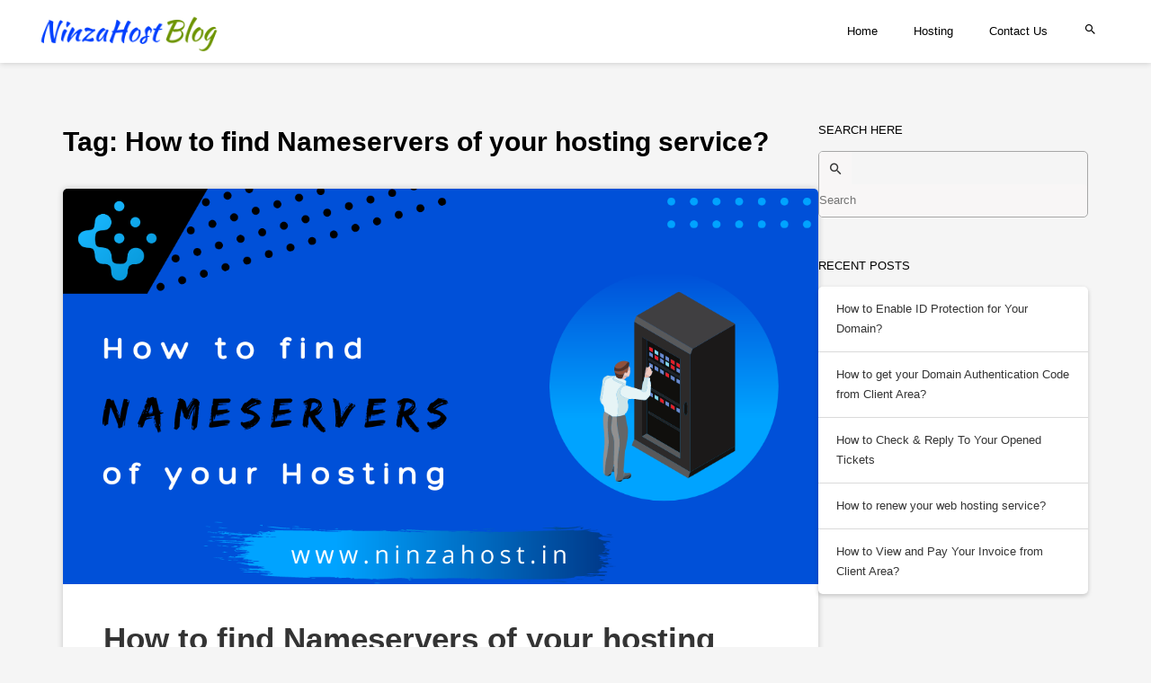

--- FILE ---
content_type: text/html; charset=UTF-8
request_url: https://blog.ninzahost.com/tag/how-to-find-nameservers-of-your-hosting-service/
body_size: 7442
content:

<!DOCTYPE html>
<html lang="en-US" prefix="og: https://ogp.me/ns#">
<head itemscope itemtype="http://schema.org/WebPage">
	<meta charset="UTF-8">
	<link rel="pingback" href="https://blog.ninzahost.com/xmlrpc.php">
	<meta name="viewport" content="width=device-width, initial-scale=1.0">
		<style>img:is([sizes="auto" i], [sizes^="auto," i]) { contain-intrinsic-size: 3000px 1500px }</style>
	
<!-- Search Engine Optimization by Rank Math - https://rankmath.com/ -->
<title>How to find Nameservers of your hosting service? - NinzaHost</title>
<meta name="robots" content="follow, noindex"/>
<meta property="og:locale" content="en_US" />
<meta property="og:type" content="article" />
<meta property="og:title" content="How to find Nameservers of your hosting service? - NinzaHost" />
<meta property="og:url" content="https://blog.ninzahost.com/tag/how-to-find-nameservers-of-your-hosting-service/" />
<meta property="og:site_name" content="NinzaHost" />
<meta name="twitter:card" content="summary_large_image" />
<meta name="twitter:title" content="How to find Nameservers of your hosting service? - NinzaHost" />
<meta name="twitter:label1" content="Posts" />
<meta name="twitter:data1" content="1" />
<script type="application/ld+json" class="rank-math-schema">{"@context":"https://schema.org","@graph":[{"@type":"Organization","@id":"https://blog.ninzahost.com/#organization","name":"NinzaHost","url":"https://blog.ninzahost.com","logo":{"@type":"ImageObject","@id":"https://blog.ninzahost.com/#logo","url":"https://blog.ninzahost.com/wp-content/uploads/2025/02/ninzahost-min-1.png","contentUrl":"https://blog.ninzahost.com/wp-content/uploads/2025/02/ninzahost-min-1.png","caption":"NinzaHost","inLanguage":"en-US","width":"1000","height":"168"}},{"@type":"WebSite","@id":"https://blog.ninzahost.com/#website","url":"https://blog.ninzahost.com","name":"NinzaHost","publisher":{"@id":"https://blog.ninzahost.com/#organization"},"inLanguage":"en-US"},{"@type":"CollectionPage","@id":"https://blog.ninzahost.com/tag/how-to-find-nameservers-of-your-hosting-service/#webpage","url":"https://blog.ninzahost.com/tag/how-to-find-nameservers-of-your-hosting-service/","name":"How to find Nameservers of your hosting service? - NinzaHost","isPartOf":{"@id":"https://blog.ninzahost.com/#website"},"inLanguage":"en-US"}]}</script>
<!-- /Rank Math WordPress SEO plugin -->

<link rel="alternate" type="application/rss+xml" title="NinzaHost &raquo; Feed" href="https://blog.ninzahost.com/feed/" />
<link rel="alternate" type="application/rss+xml" title="NinzaHost &raquo; Comments Feed" href="https://blog.ninzahost.com/comments/feed/" />
<link rel="alternate" type="application/rss+xml" title="NinzaHost &raquo; How to find Nameservers of your hosting service? Tag Feed" href="https://blog.ninzahost.com/tag/how-to-find-nameservers-of-your-hosting-service/feed/" />
<script type="text/javascript">
/* <![CDATA[ */
window._wpemojiSettings = {"baseUrl":"https:\/\/s.w.org\/images\/core\/emoji\/16.0.1\/72x72\/","ext":".png","svgUrl":"https:\/\/s.w.org\/images\/core\/emoji\/16.0.1\/svg\/","svgExt":".svg","source":{"concatemoji":"https:\/\/blog.ninzahost.com\/wp-includes\/js\/wp-emoji-release.min.js?ver=6.8.3"}};
/*! This file is auto-generated */
!function(s,n){var o,i,e;function c(e){try{var t={supportTests:e,timestamp:(new Date).valueOf()};sessionStorage.setItem(o,JSON.stringify(t))}catch(e){}}function p(e,t,n){e.clearRect(0,0,e.canvas.width,e.canvas.height),e.fillText(t,0,0);var t=new Uint32Array(e.getImageData(0,0,e.canvas.width,e.canvas.height).data),a=(e.clearRect(0,0,e.canvas.width,e.canvas.height),e.fillText(n,0,0),new Uint32Array(e.getImageData(0,0,e.canvas.width,e.canvas.height).data));return t.every(function(e,t){return e===a[t]})}function u(e,t){e.clearRect(0,0,e.canvas.width,e.canvas.height),e.fillText(t,0,0);for(var n=e.getImageData(16,16,1,1),a=0;a<n.data.length;a++)if(0!==n.data[a])return!1;return!0}function f(e,t,n,a){switch(t){case"flag":return n(e,"\ud83c\udff3\ufe0f\u200d\u26a7\ufe0f","\ud83c\udff3\ufe0f\u200b\u26a7\ufe0f")?!1:!n(e,"\ud83c\udde8\ud83c\uddf6","\ud83c\udde8\u200b\ud83c\uddf6")&&!n(e,"\ud83c\udff4\udb40\udc67\udb40\udc62\udb40\udc65\udb40\udc6e\udb40\udc67\udb40\udc7f","\ud83c\udff4\u200b\udb40\udc67\u200b\udb40\udc62\u200b\udb40\udc65\u200b\udb40\udc6e\u200b\udb40\udc67\u200b\udb40\udc7f");case"emoji":return!a(e,"\ud83e\udedf")}return!1}function g(e,t,n,a){var r="undefined"!=typeof WorkerGlobalScope&&self instanceof WorkerGlobalScope?new OffscreenCanvas(300,150):s.createElement("canvas"),o=r.getContext("2d",{willReadFrequently:!0}),i=(o.textBaseline="top",o.font="600 32px Arial",{});return e.forEach(function(e){i[e]=t(o,e,n,a)}),i}function t(e){var t=s.createElement("script");t.src=e,t.defer=!0,s.head.appendChild(t)}"undefined"!=typeof Promise&&(o="wpEmojiSettingsSupports",i=["flag","emoji"],n.supports={everything:!0,everythingExceptFlag:!0},e=new Promise(function(e){s.addEventListener("DOMContentLoaded",e,{once:!0})}),new Promise(function(t){var n=function(){try{var e=JSON.parse(sessionStorage.getItem(o));if("object"==typeof e&&"number"==typeof e.timestamp&&(new Date).valueOf()<e.timestamp+604800&&"object"==typeof e.supportTests)return e.supportTests}catch(e){}return null}();if(!n){if("undefined"!=typeof Worker&&"undefined"!=typeof OffscreenCanvas&&"undefined"!=typeof URL&&URL.createObjectURL&&"undefined"!=typeof Blob)try{var e="postMessage("+g.toString()+"("+[JSON.stringify(i),f.toString(),p.toString(),u.toString()].join(",")+"));",a=new Blob([e],{type:"text/javascript"}),r=new Worker(URL.createObjectURL(a),{name:"wpTestEmojiSupports"});return void(r.onmessage=function(e){c(n=e.data),r.terminate(),t(n)})}catch(e){}c(n=g(i,f,p,u))}t(n)}).then(function(e){for(var t in e)n.supports[t]=e[t],n.supports.everything=n.supports.everything&&n.supports[t],"flag"!==t&&(n.supports.everythingExceptFlag=n.supports.everythingExceptFlag&&n.supports[t]);n.supports.everythingExceptFlag=n.supports.everythingExceptFlag&&!n.supports.flag,n.DOMReady=!1,n.readyCallback=function(){n.DOMReady=!0}}).then(function(){return e}).then(function(){var e;n.supports.everything||(n.readyCallback(),(e=n.source||{}).concatemoji?t(e.concatemoji):e.wpemoji&&e.twemoji&&(t(e.twemoji),t(e.wpemoji)))}))}((window,document),window._wpemojiSettings);
/* ]]> */
</script>
<link rel='stylesheet' id='dashicons-css' href='https://blog.ninzahost.com/wp-includes/css/dashicons.min.css?ver=6.8.3' type='text/css' media='all' />
<link rel='stylesheet' id='post-views-counter-frontend-css' href='https://blog.ninzahost.com/wp-content/plugins/post-views-counter/css/frontend.min.css?ver=1.5.4' type='text/css' media='all' />
<style id='seo-css-vars-inline-css' type='text/css'>
@font-face {
		font-display: swap;
		font-family: 'seo';
		src: url( 'https://blog.ninzahost.com/wp-content/themes/diagnoseo/fonts/seo.eot?ay24jn' );
		src: url( 'https://blog.ninzahost.com/wp-content/themes/diagnoseo/fonts/seo.eot?ay24jn#iefix' ) format( 'embedded-opentype' ),url( 'https://blog.ninzahost.com/wp-content/themes/diagnoseo/fonts/seo.ttf?ay24jn' ) format( 'truetype' ),url( 'https://blog.ninzahost.com/wp-content/themes/diagnoseo/fonts/seo.woff?ay24jn' ) format( 'woff' ),url( 'https://blog.ninzahost.com/wp-content/themes/diagnoseo/fonts/seo.svg?ay24jn#m' ) format( 'svg' );
		font-weight: normal;
		font-style: normal;
	}
:root {
--content-background-color: #fff;
--main-color: #0052bd;
--basic-text-color: #343434;
--additional-text-color: #343434;
--headings-text-color: #000;
--link-color: #0052bd;
--link-hover-color: #000;
--border-color: #dadada;
--footer-background-color: #222;
--footer-text-color: #a9a9a9;
--footer-link-color: #ccc;
--footer-link-hover-color: #fff;
--button-bg-color: #0052bd;
--button-text-color: #fff;
}

</style>
<link rel='stylesheet' id='seo-basic-style-css' href='https://blog.ninzahost.com/wp-content/themes/diagnoseo/css/main.css?ver=1' type='text/css' media='screen' />
<style id='wp-emoji-styles-inline-css' type='text/css'>

	img.wp-smiley, img.emoji {
		display: inline !important;
		border: none !important;
		box-shadow: none !important;
		height: 1em !important;
		width: 1em !important;
		margin: 0 0.07em !important;
		vertical-align: -0.1em !important;
		background: none !important;
		padding: 0 !important;
	}
</style>
<link rel='stylesheet' id='wp-block-library-css' href='https://blog.ninzahost.com/wp-includes/css/dist/block-library/style.min.css?ver=6.8.3' type='text/css' media='all' />
<style id='classic-theme-styles-inline-css' type='text/css'>
/*! This file is auto-generated */
.wp-block-button__link{color:#fff;background-color:#32373c;border-radius:9999px;box-shadow:none;text-decoration:none;padding:calc(.667em + 2px) calc(1.333em + 2px);font-size:1.125em}.wp-block-file__button{background:#32373c;color:#fff;text-decoration:none}
</style>
<style id='global-styles-inline-css' type='text/css'>
:root{--wp--preset--aspect-ratio--square: 1;--wp--preset--aspect-ratio--4-3: 4/3;--wp--preset--aspect-ratio--3-4: 3/4;--wp--preset--aspect-ratio--3-2: 3/2;--wp--preset--aspect-ratio--2-3: 2/3;--wp--preset--aspect-ratio--16-9: 16/9;--wp--preset--aspect-ratio--9-16: 9/16;--wp--preset--color--black: #000000;--wp--preset--color--cyan-bluish-gray: #abb8c3;--wp--preset--color--white: #ffffff;--wp--preset--color--pale-pink: #f78da7;--wp--preset--color--vivid-red: #cf2e2e;--wp--preset--color--luminous-vivid-orange: #ff6900;--wp--preset--color--luminous-vivid-amber: #fcb900;--wp--preset--color--light-green-cyan: #7bdcb5;--wp--preset--color--vivid-green-cyan: #00d084;--wp--preset--color--pale-cyan-blue: #8ed1fc;--wp--preset--color--vivid-cyan-blue: #0693e3;--wp--preset--color--vivid-purple: #9b51e0;--wp--preset--color--orange: #ff6000;--wp--preset--color--green: #31d49c;--wp--preset--color--dark-green: #03823c;--wp--preset--color--blue: #269fcc;--wp--preset--color--dark-blue: #105772;--wp--preset--color--purple: #a51ef2;--wp--preset--color--pink: #fc83f2;--wp--preset--color--red: #f55e23;--wp--preset--color--brown: #eb7f0c;--wp--preset--color--gray: #8097a6;--wp--preset--color--dark-gray: #495e6c;--wp--preset--color--light-gray: #bcc6c9;--wp--preset--gradient--vivid-cyan-blue-to-vivid-purple: linear-gradient(135deg,rgba(6,147,227,1) 0%,rgb(155,81,224) 100%);--wp--preset--gradient--light-green-cyan-to-vivid-green-cyan: linear-gradient(135deg,rgb(122,220,180) 0%,rgb(0,208,130) 100%);--wp--preset--gradient--luminous-vivid-amber-to-luminous-vivid-orange: linear-gradient(135deg,rgba(252,185,0,1) 0%,rgba(255,105,0,1) 100%);--wp--preset--gradient--luminous-vivid-orange-to-vivid-red: linear-gradient(135deg,rgba(255,105,0,1) 0%,rgb(207,46,46) 100%);--wp--preset--gradient--very-light-gray-to-cyan-bluish-gray: linear-gradient(135deg,rgb(238,238,238) 0%,rgb(169,184,195) 100%);--wp--preset--gradient--cool-to-warm-spectrum: linear-gradient(135deg,rgb(74,234,220) 0%,rgb(151,120,209) 20%,rgb(207,42,186) 40%,rgb(238,44,130) 60%,rgb(251,105,98) 80%,rgb(254,248,76) 100%);--wp--preset--gradient--blush-light-purple: linear-gradient(135deg,rgb(255,206,236) 0%,rgb(152,150,240) 100%);--wp--preset--gradient--blush-bordeaux: linear-gradient(135deg,rgb(254,205,165) 0%,rgb(254,45,45) 50%,rgb(107,0,62) 100%);--wp--preset--gradient--luminous-dusk: linear-gradient(135deg,rgb(255,203,112) 0%,rgb(199,81,192) 50%,rgb(65,88,208) 100%);--wp--preset--gradient--pale-ocean: linear-gradient(135deg,rgb(255,245,203) 0%,rgb(182,227,212) 50%,rgb(51,167,181) 100%);--wp--preset--gradient--electric-grass: linear-gradient(135deg,rgb(202,248,128) 0%,rgb(113,206,126) 100%);--wp--preset--gradient--midnight: linear-gradient(135deg,rgb(2,3,129) 0%,rgb(40,116,252) 100%);--wp--preset--font-size--small: 13px;--wp--preset--font-size--medium: 20px;--wp--preset--font-size--large: 36px;--wp--preset--font-size--x-large: 42px;--wp--preset--spacing--20: 0.44rem;--wp--preset--spacing--30: 0.67rem;--wp--preset--spacing--40: 1rem;--wp--preset--spacing--50: 1.5rem;--wp--preset--spacing--60: 2.25rem;--wp--preset--spacing--70: 3.38rem;--wp--preset--spacing--80: 5.06rem;--wp--preset--shadow--natural: 6px 6px 9px rgba(0, 0, 0, 0.2);--wp--preset--shadow--deep: 12px 12px 50px rgba(0, 0, 0, 0.4);--wp--preset--shadow--sharp: 6px 6px 0px rgba(0, 0, 0, 0.2);--wp--preset--shadow--outlined: 6px 6px 0px -3px rgba(255, 255, 255, 1), 6px 6px rgba(0, 0, 0, 1);--wp--preset--shadow--crisp: 6px 6px 0px rgba(0, 0, 0, 1);}:where(.is-layout-flex){gap: 0.5em;}:where(.is-layout-grid){gap: 0.5em;}body .is-layout-flex{display: flex;}.is-layout-flex{flex-wrap: wrap;align-items: center;}.is-layout-flex > :is(*, div){margin: 0;}body .is-layout-grid{display: grid;}.is-layout-grid > :is(*, div){margin: 0;}:where(.wp-block-columns.is-layout-flex){gap: 2em;}:where(.wp-block-columns.is-layout-grid){gap: 2em;}:where(.wp-block-post-template.is-layout-flex){gap: 1.25em;}:where(.wp-block-post-template.is-layout-grid){gap: 1.25em;}.has-black-color{color: var(--wp--preset--color--black) !important;}.has-cyan-bluish-gray-color{color: var(--wp--preset--color--cyan-bluish-gray) !important;}.has-white-color{color: var(--wp--preset--color--white) !important;}.has-pale-pink-color{color: var(--wp--preset--color--pale-pink) !important;}.has-vivid-red-color{color: var(--wp--preset--color--vivid-red) !important;}.has-luminous-vivid-orange-color{color: var(--wp--preset--color--luminous-vivid-orange) !important;}.has-luminous-vivid-amber-color{color: var(--wp--preset--color--luminous-vivid-amber) !important;}.has-light-green-cyan-color{color: var(--wp--preset--color--light-green-cyan) !important;}.has-vivid-green-cyan-color{color: var(--wp--preset--color--vivid-green-cyan) !important;}.has-pale-cyan-blue-color{color: var(--wp--preset--color--pale-cyan-blue) !important;}.has-vivid-cyan-blue-color{color: var(--wp--preset--color--vivid-cyan-blue) !important;}.has-vivid-purple-color{color: var(--wp--preset--color--vivid-purple) !important;}.has-black-background-color{background-color: var(--wp--preset--color--black) !important;}.has-cyan-bluish-gray-background-color{background-color: var(--wp--preset--color--cyan-bluish-gray) !important;}.has-white-background-color{background-color: var(--wp--preset--color--white) !important;}.has-pale-pink-background-color{background-color: var(--wp--preset--color--pale-pink) !important;}.has-vivid-red-background-color{background-color: var(--wp--preset--color--vivid-red) !important;}.has-luminous-vivid-orange-background-color{background-color: var(--wp--preset--color--luminous-vivid-orange) !important;}.has-luminous-vivid-amber-background-color{background-color: var(--wp--preset--color--luminous-vivid-amber) !important;}.has-light-green-cyan-background-color{background-color: var(--wp--preset--color--light-green-cyan) !important;}.has-vivid-green-cyan-background-color{background-color: var(--wp--preset--color--vivid-green-cyan) !important;}.has-pale-cyan-blue-background-color{background-color: var(--wp--preset--color--pale-cyan-blue) !important;}.has-vivid-cyan-blue-background-color{background-color: var(--wp--preset--color--vivid-cyan-blue) !important;}.has-vivid-purple-background-color{background-color: var(--wp--preset--color--vivid-purple) !important;}.has-black-border-color{border-color: var(--wp--preset--color--black) !important;}.has-cyan-bluish-gray-border-color{border-color: var(--wp--preset--color--cyan-bluish-gray) !important;}.has-white-border-color{border-color: var(--wp--preset--color--white) !important;}.has-pale-pink-border-color{border-color: var(--wp--preset--color--pale-pink) !important;}.has-vivid-red-border-color{border-color: var(--wp--preset--color--vivid-red) !important;}.has-luminous-vivid-orange-border-color{border-color: var(--wp--preset--color--luminous-vivid-orange) !important;}.has-luminous-vivid-amber-border-color{border-color: var(--wp--preset--color--luminous-vivid-amber) !important;}.has-light-green-cyan-border-color{border-color: var(--wp--preset--color--light-green-cyan) !important;}.has-vivid-green-cyan-border-color{border-color: var(--wp--preset--color--vivid-green-cyan) !important;}.has-pale-cyan-blue-border-color{border-color: var(--wp--preset--color--pale-cyan-blue) !important;}.has-vivid-cyan-blue-border-color{border-color: var(--wp--preset--color--vivid-cyan-blue) !important;}.has-vivid-purple-border-color{border-color: var(--wp--preset--color--vivid-purple) !important;}.has-vivid-cyan-blue-to-vivid-purple-gradient-background{background: var(--wp--preset--gradient--vivid-cyan-blue-to-vivid-purple) !important;}.has-light-green-cyan-to-vivid-green-cyan-gradient-background{background: var(--wp--preset--gradient--light-green-cyan-to-vivid-green-cyan) !important;}.has-luminous-vivid-amber-to-luminous-vivid-orange-gradient-background{background: var(--wp--preset--gradient--luminous-vivid-amber-to-luminous-vivid-orange) !important;}.has-luminous-vivid-orange-to-vivid-red-gradient-background{background: var(--wp--preset--gradient--luminous-vivid-orange-to-vivid-red) !important;}.has-very-light-gray-to-cyan-bluish-gray-gradient-background{background: var(--wp--preset--gradient--very-light-gray-to-cyan-bluish-gray) !important;}.has-cool-to-warm-spectrum-gradient-background{background: var(--wp--preset--gradient--cool-to-warm-spectrum) !important;}.has-blush-light-purple-gradient-background{background: var(--wp--preset--gradient--blush-light-purple) !important;}.has-blush-bordeaux-gradient-background{background: var(--wp--preset--gradient--blush-bordeaux) !important;}.has-luminous-dusk-gradient-background{background: var(--wp--preset--gradient--luminous-dusk) !important;}.has-pale-ocean-gradient-background{background: var(--wp--preset--gradient--pale-ocean) !important;}.has-electric-grass-gradient-background{background: var(--wp--preset--gradient--electric-grass) !important;}.has-midnight-gradient-background{background: var(--wp--preset--gradient--midnight) !important;}.has-small-font-size{font-size: var(--wp--preset--font-size--small) !important;}.has-medium-font-size{font-size: var(--wp--preset--font-size--medium) !important;}.has-large-font-size{font-size: var(--wp--preset--font-size--large) !important;}.has-x-large-font-size{font-size: var(--wp--preset--font-size--x-large) !important;}
:where(.wp-block-post-template.is-layout-flex){gap: 1.25em;}:where(.wp-block-post-template.is-layout-grid){gap: 1.25em;}
:where(.wp-block-columns.is-layout-flex){gap: 2em;}:where(.wp-block-columns.is-layout-grid){gap: 2em;}
:root :where(.wp-block-pullquote){font-size: 1.5em;line-height: 1.6;}
</style>
<link rel="https://api.w.org/" href="https://blog.ninzahost.com/wp-json/" /><link rel="alternate" title="JSON" type="application/json" href="https://blog.ninzahost.com/wp-json/wp/v2/tags/198" /><link rel="EditURI" type="application/rsd+xml" title="RSD" href="https://blog.ninzahost.com/xmlrpc.php?rsd" />
<meta name="generator" content="WordPress 6.8.3" />
<script type="text/javascript" id="google_gtagjs" src="https://www.googletagmanager.com/gtag/js?id=G-WW86MNK0W9" async="async"></script>
<script type="text/javascript" id="google_gtagjs-inline">
/* <![CDATA[ */
window.dataLayer = window.dataLayer || [];function gtag(){dataLayer.push(arguments);}gtag('js', new Date());gtag('config', 'G-WW86MNK0W9', {} );
/* ]]> */
</script>
<link rel="icon" href="https://blog.ninzahost.com/wp-content/uploads/2019/11/cropped-favicon-32x32.png" sizes="32x32" />
<link rel="icon" href="https://blog.ninzahost.com/wp-content/uploads/2019/11/cropped-favicon-192x192.png" sizes="192x192" />
<link rel="apple-touch-icon" href="https://blog.ninzahost.com/wp-content/uploads/2019/11/cropped-favicon-180x180.png" />
<meta name="msapplication-TileImage" content="https://blog.ninzahost.com/wp-content/uploads/2019/11/cropped-favicon-270x270.png" />
		<style type="text/css" id="wp-custom-css">
			ul[class] {
    list-style: revert;
}
.site-header .logo .site-tagline{
	display:none !important;
}
.meta-sep:nth-last-child(2),.post-meta .meta:nth-last-child(1) {
	display:none;
}

.breadcrumbs,.post-author{
	overflow:hidden;
	display:none;
}
@media (min-width: 1240px) {
    .post-content {
        font-size: 16px;
    }
}
.tags {
    display: none;
}
.post-content img {
	border: 2px solid #000000;
	border-radius: 8px;
}
.wp-block-separator {
    border-top: 1px solid;
}		</style>
		</head>

<body class="archive tag tag-how-to-find-nameservers-of-your-hosting-service tag-198 wp-custom-logo wp-embed-responsive wp-theme-diagnoseo wide last-widget-sticky show-menus img-hover-lightup">
		<a class="skip-link screen-reader-text" href="#content">Skip to content</a>
	<input type="checkbox" id="search-popup-toggle" class="hidden" value="1" />
	<header class="site-header"
			>
		<div class="main-header">
			<input type="checkbox" id="checkbox-mainmenu" value="1" class="hidden" access-key="m" />
			<div class="site-title links-right">
					<p class="logo">
			<a href="https://blog.ninzahost.com/" class="logo"><img alt="NinzaHost" src="https://blog.ninzahost.com/wp-content/uploads/2020/02/logo_1.png" /></a>
			<span class="site-tagline">Blog</span>
		</p>
				<label for="checkbox-mainmenu" class="menu-toggle" data-menu="mainmenu"><span class="menu-toggle-content">
					<span class="menu-icon"></span>
				</span></label>
			</div>

			<nav class="mainmenu submenu-animation-fade-move rotate-submenu-icon" itemscope itemtype="http://www.schema.org/SiteNavigationElement">
				
<form method="get" class="searchform" action="https://blog.ninzahost.com/">
<fieldset>
	<button type="submit" class="search-button" name="searchsubmit" value="Search"><i class="icon-search"></i></button><input type="text" value="" name="s" placeholder="Search" />
</fieldset>
</form>
					<p class="logo">
			<a href="https://blog.ninzahost.com/" class="logo"><img alt="NinzaHost" src="https://blog.ninzahost.com/wp-content/uploads/2020/02/logo_1.png" /></a>
			<span class="site-tagline">Blog</span>
		</p>
				<ul class="menu">
					<li id="menu-item-450" class="menu-item menu-item-type-custom menu-item-object-custom menu-item-450" itemprop="name"><a href="/" itemprop="url">Home</a></li>
<li id="menu-item-448" class="menu-item menu-item-type-custom menu-item-object-custom menu-item-448" itemprop="name"><a href="https://www.ninzahost.com" itemprop="url">Hosting</a></li>
<li id="menu-item-449" class="menu-item menu-item-type-custom menu-item-object-custom menu-item-449" itemprop="name"><a href="https://www.ninzahost.com/contact-us/" itemprop="url">Contact Us</a></li>
					<li class="menu-item-search"><label for="search-popup-toggle" class="search-popup-link"><i class="icon-search"></i></label></li>
				</ul>
			</nav>
		</div>
	</header>

<ol class="breadcrumbs" itemscope itemtype="http://schema.org/BreadcrumbList"><li itemprop="itemListElement" itemscope itemtype="http://schema.org/ListItem"><a href="https://blog.ninzahost.com/" itemprop="item"><span itemprop="name">Home</span></a><meta itemprop="position" content="1" /></li><li itemprop="itemListElement" itemscope itemtype="http://schema.org/ListItem"><span class="delimiter">/</span><span itemprop="name">Posts tagged: How to find Nameservers of your hosting service?</span><meta itemprop="position" content="2" /></li></ol><div class="content fancy-borders has-sidebar sidebar-pos-right" id="content"
>

<div class="main postlist">
	
	<h1 class="page-title">Tag: <span>How to find Nameservers of your hosting service?</span></h1>
	<article class="post-list-item post-4877 post type-post status-publish format-standard has-post-thumbnail hentry category-nameserver tag-how-to-find-nameservers-of-your-hosting-service tag-how-to-find-nameservers tag-how-to-find-your-hosting-nameservers">
		<a href="https://blog.ninzahost.com/find-nameservers-of-your-hosting-service/" class="post-image"><img width="1200" height="628" src="https://blog.ninzahost.com/wp-content/uploads/2021/08/How-to-find-nameservers-of-your-hosting-service.png" class="attachment- size- wp-post-image" alt="" decoding="async" fetchpriority="high" srcset="https://blog.ninzahost.com/wp-content/uploads/2021/08/How-to-find-nameservers-of-your-hosting-service.png 1200w, https://blog.ninzahost.com/wp-content/uploads/2021/08/How-to-find-nameservers-of-your-hosting-service-300x157.png 300w, https://blog.ninzahost.com/wp-content/uploads/2021/08/How-to-find-nameservers-of-your-hosting-service-1024x536.png 1024w, https://blog.ninzahost.com/wp-content/uploads/2021/08/How-to-find-nameservers-of-your-hosting-service-768x402.png 768w, https://blog.ninzahost.com/wp-content/uploads/2021/08/How-to-find-nameservers-of-your-hosting-service-850x445.png 850w" sizes="(max-width: 1200px) 100vw, 1200px" /></a>
		<div class="post-content">
		<h2 class="post-title"><a href="https://blog.ninzahost.com/find-nameservers-of-your-hosting-service/" rel="bookmark" title="How to find Nameservers of your hosting service?">How to find Nameservers of your hosting service?</a> </h2>
		<p class="post-meta">
						<span class="meta meta-category"><a href="https://blog.ninzahost.com/category/nameserver/" rel="category tag">Nameserver</a></span> <i class="meta-sep">/</i>
						<span class="meta meta-date">August 1, 2021</span> <i class="meta-sep">/</i>
			<span class="meta meta-author">NinzaHost</span>
						<i class="meta-sep">/</i> <span class="meta meta-comments"><a href="https://blog.ninzahost.com/find-nameservers-of-your-hosting-service/#respond" class="icon-comment comment-link" >0</a></span>
					</p>

		<p class="post-excerpt">Are you looking for the nameservers of your hosting? But, don&#8217;t know how to find Nameservers of your hosting service. Don&#8217;t worry! you will get your hosting nameservers easily after reading and following the steps mentioned in this article. Let&#8217;s move on to the topic&#8230; Steps to find Nameservers of your hosting service : Here</p>
		<p class="read-more"><a href="https://blog.ninzahost.com/find-nameservers-of-your-hosting-service/">Read more</a></p>
	</div>
</article>

	
	
</div>

<aside class="sidebar">
	<div class="widget widget_search" id="search-4"><h3 class="widget-title">SEARCH HERE</h3>
<form method="get" class="searchform" action="https://blog.ninzahost.com/">
<fieldset>
	<button type="submit" class="search-button" name="searchsubmit" value="Search"><i class="icon-search"></i></button><input type="text" value="" name="s" placeholder="Search" />
</fieldset>
</form>
</div>
		<div class="widget widget_recent_entries" id="recent-posts-5">
		<h3 class="widget-title">Recent Posts</h3>
		<ul>
											<li>
					<a href="https://blog.ninzahost.com/how-to-enable-id-protection-for-your-domain/">How to Enable ID Protection for Your Domain?</a>
									</li>
											<li>
					<a href="https://blog.ninzahost.com/how-to-get-your-domain-authentication-code/">How to get your Domain Authentication Code from Client Area?</a>
									</li>
											<li>
					<a href="https://blog.ninzahost.com/how-to-check-and-reply-to-your-opened-tickets/">How to Check &amp; Reply To Your Opened Tickets</a>
									</li>
											<li>
					<a href="https://blog.ninzahost.com/how-to-renew-your-web-hosting-service/">How to renew your web hosting service?</a>
									</li>
											<li>
					<a href="https://blog.ninzahost.com/view-and-pay-your-invoice-from-client-area/">How to View and Pay Your Invoice from Client Area?</a>
									</li>
					</ul>

		</div></aside>


</div>

<footer class="site-footer">
	<p class="footer-message">Copyright &copy; 2025 NinzaHost </p>
</footer>

<div class="overlay seo-popup-overlay"></div>

<div class="seo-popup popup-search">
	<label for="search-popup-toggle" class="icon-close popup-close"></label>
	<h3 class="spec-heading"><span>Search</span></h3>
	
<form method="get" class="searchform" action="https://blog.ninzahost.com/">
<fieldset>
	<button type="submit" class="search-button" name="searchsubmit" value="Search"><i class="icon-search"></i></button><input type="text" value="" name="s" placeholder="Search" />
</fieldset>
</form>
</div>
<script type="speculationrules">
{"prefetch":[{"source":"document","where":{"and":[{"href_matches":"\/*"},{"not":{"href_matches":["\/wp-*.php","\/wp-admin\/*","\/wp-content\/uploads\/*","\/wp-content\/*","\/wp-content\/plugins\/*","\/wp-content\/themes\/diagnoseo\/*","\/*\\?(.+)"]}},{"not":{"selector_matches":"a[rel~=\"nofollow\"]"}},{"not":{"selector_matches":".no-prefetch, .no-prefetch a"}}]},"eagerness":"conservative"}]}
</script>
<script defer src="https://static.cloudflareinsights.com/beacon.min.js/vcd15cbe7772f49c399c6a5babf22c1241717689176015" integrity="sha512-ZpsOmlRQV6y907TI0dKBHq9Md29nnaEIPlkf84rnaERnq6zvWvPUqr2ft8M1aS28oN72PdrCzSjY4U6VaAw1EQ==" data-cf-beacon='{"version":"2024.11.0","token":"1d227603f8884490b517611884fdd79e","r":1,"server_timing":{"name":{"cfCacheStatus":true,"cfEdge":true,"cfExtPri":true,"cfL4":true,"cfOrigin":true,"cfSpeedBrain":true},"location_startswith":null}}' crossorigin="anonymous"></script>
</body>
</html>


--- FILE ---
content_type: text/css
request_url: https://blog.ninzahost.com/wp-content/themes/diagnoseo/css/main.css?ver=1
body_size: 6530
content:
[class^=icon-],[class*=" icon-"]{font-family:"seo";speak:none;font-style:normal;font-weight:normal;font-variant:normal;text-transform:none;line-height:1;-webkit-font-smoothing:antialiased;-moz-osx-font-smoothing:grayscale}.icon-comment:before{content:""}.icon-close:before{content:""}.icon-arrow_drop_down:before{content:""}.icon-arrow_back:before{content:""}.icon-arrow_forward:before{content:""}.icon-search:before{content:""}.icon-tag:before{content:""}html{min-height:100%;scroll-behavior:smooth;margin:0;padding:0;overflow:visible}body{overflow-x:hidden;position:relative;color:var(--basic-text-color);font:400 13px/1.7 "Arial",sans-serif;font-display:swap;-moz-osx-font-smoothing:grayscale;-webkit-font-smoothing:antialiased;margin:0;padding:0;background-color:#f5f5f5}body.admin-bar{padding-top:46px;margin-top:-46px}strong,b{font-weight:700}dt{font-weight:700}dd{margin:0}dd+dt,dd+dt+dd{margin-top:.5em}img{max-width:100%;height:auto;border:none;vertical-align:middle}ul[class]{list-style:none}a{color:var(--basic-text-color);text-decoration:none}a:hover,a:focus{color:var(--link-color);text-decoration:none}a:focus{color:var(--link-hover-color);text-decoration:underline}a img{transition:opacity .3s}a *{cursor:pointer}hr{clear:both;margin:1.5em 0;height:0;border:none;border-top:1px solid var(--border-color);overflow:hidden}address{font-style:normal}h1,h2,h3,h4,h5,h6{white-space:pre-wrap;word-wrap:break-word;color:var(--headings-text-color);font-weight:400px;line-height:1.5em}h1{font-size:30px}h1:first-child{margin-bottom:.3em}h1.page-title,h1.post-title{width:100%;margin-top:0}h1.page-title a,h1.post-title a{text-decoration:none}h2{margin:1em 0 .5em;font-size:24px}h3,h4,h5,h6{margin:1.5em 0 1em}h3{font-size:21px}h4{font-size:18px}h5{font-size:16px}h6{font-size:14px}p{margin:1em 0}ul,ol{margin:1em 0;padding:0}li{margin:.5em 0 .5em 2em}figure{margin:0}iframe{max-width:100%;max-height:100%;border:none}pre{overflow-x:auto;padding:20px 25px;border:1px solid var(--border-color);line-height:2em}@media(min-width: 784px){body.admin-bar{padding-top:32px;margin-top:-32px}}@media(min-width: 1240px){table{width:100%}}fieldset{overflow:hidden;border:0}legend{display:none}option{padding:0 5px}button::-moz-focus-inner,input[type=reset]::-moz-focus-inner,input[type=button]::-moz-focus-inner,input[type=submit]::-moz-focus-inner,input[type=file]>input[type=button]::-moz-focus-inner{border:none}textarea,input,select,option,optgroup,button:not([class*=gm-control]){font-family:inherit;font-size:inherit;vertical-align:middle}button:not([class*=gm-control]),[type=radio],[type=checkbox],[type=submit],[type=button],[type=reset],label,select{cursor:pointer;vertical-align:middle;-webkit-appearance:none}input,textarea,select{box-sizing:border-box;width:100%;padding:9px 20px;border-width:1px;border-style:solid;border-color:#a7a7a7;border-radius:5px;background:#f8f6f6;color:var(--additional-text-color);outline:none;-webkit-appearance:none}input:focus,textarea:focus,select:focus{border-color:var(--main-color)}input[type=button]{width:auto}input:not([type=radio]):not([type=checkbox]):not([type=submit]):not([type=reset]):not([type=range]),select{min-height:36px;-webkit-appearance:none}textarea{max-width:100%;min-height:150px}select{padding:8px 32px 8px 8px;background-image:url("../images/select-arrow.svg");background-repeat:no-repeat;background-position:right 10px top 50%;background-size:16px 16px;-moz-appearance:none;-webkit-appearance:none;appearance:none}select option{padding:0 10px}select[seople]{height:auto;padding:8px;background-image:none}select[seople] option{padding:5px 10px}input[type=radio],input[type=checkbox]{width:16px;height:16px;margin:0 10px 0 0;padding:0;transform:translateY(-2px);vertical-align:middle}input[type=radio]:checked,input[type=checkbox]:checked{background:var(--main-color);box-shadow:inset 0 0 0 2px #f8f6f6}input[type=radio]{border-radius:50%}input[type=submit],input[type=reset]{width:auto}::placeholder{color:#747474;opacity:1}label{display:block;padding-bottom:10px;color:var(--headings-text-color);font-weight:bold}label input:not([type=checkbox]):not([type=radio]):not([type=submit]):not([type=button]):not([type=reset]),label select,label textarea{margin-top:5px}input.error,textarea.error,select.error{border-color:var(--main-color);background-color:var(--main-color);color:#fff}.main .select{width:100%}.select select{width:100%;opacity:0}form p{clear:both;margin:1.5em 0}.img-border{max-width:100%;width:auto;overflow:hidden}.tiny-img-placeholder{display:block;width:93px;height:93px;background:#f2f2f2}.single>article>p>img,.single>article>p>.img-border img,.post>p>img,.post>p>.img-border img,.post .img-border img{max-width:100%;height:auto}*>.img-border>img{max-width:100%;height:auto;margin:0}.img-hover-lightup a:hover img{opacity:.7}.img-hover-lightup .logo a:hover img{opacity:1}table{border:none;border-collapse:collapse;min-width:100%}th{padding:5px 15px;border:none;border-bottom:2px solid var(--border-color);text-align:left}td{padding:10px 15px;border:none;border-bottom:1px solid var(--border-color);text-align:left}.table{width:100%;max-width:100%;overflow-x:auto;clear:both;margin-bottom:1.5em}.site-header{position:relative;z-index:60;background-color:var(--content-background-color);background-position:top center;box-shadow:0 0 7px rgba(0,0,0,.2)}.main-header{padding:0 0 0 10px}.mainmenu{display:none;overflow-y:auto;margin:0 0 0 -10px;text-align:center}.mainmenu ul{list-style:none;margin:0;text-align:left}.mainmenu li{position:relative}.mainmenu .logo{display:none}.mainmenu .menu{margin:0;padding:0}.mainmenu .menu li{display:block;margin:0;padding:0}.mainmenu .menu li>a{display:block;position:relative;padding:10px;font-size:13px;line-height:1.5em;color:var(--headings-text-color)}.mainmenu .menu li:hover>a,.mainmenu .menu li.current-menu-item>a,.mainmenu .menu li.current-menu-ancestor>a{color:var(--main-color)}.mainmenu .menu li>a:focus{color:var(--main-color);text-decoration:underline}.mainmenu .menu .menu-item-search{display:none}.mainmenu .menu>li>a{padding-left:20px}.mainmenu .menu>li>a:hover{color:var(--main-color)}.mainmenu .menu>li .sub-menu>li>a{padding-left:40px}.mainmenu .menu>li .sub-menu>li .sub-menu>li>a{padding-left:60px}.mainmenu .sub-menu li>a{color:var(--headings-text-color)}.mainmenu .sub-menu li>a:hover{color:var(--main-color)}.mainmenu .sub-menu .current-menu-item>a,.mainmenu .sub-menu .current-menu-item:hover>a{color:var(--main-color)}#checkbox-mainmenu:checked~.mainmenu{display:block}.site-header .site-title .logo{display:flex;align-items:flex-start;justify-content:center;flex-direction:column;position:relative;z-index:2;line-height:1em}.site-header .site-title .logo,.site-header .site-title .logo a{transition:transform .3s}.sub-menu.hidden{display:none}@media(min-width: 400px){.main-header{padding:0 0 0 20px}.mainmenu{margin:0 0 0 -20px}.mainmenu .menu li>a{padding:10px 20px}}@media(min-width: 1240px){.site-header{position:sticky;top:0;margin:0}.site-header .main-header{max-width:1200px;margin:0 auto;padding:0 20px}.site-header .mainmenu{overflow:visible;display:flex;justify-content:space-between;align-items:center;flex-shrink:0;box-sizing:border-box;width:100%;margin:0}.site-header .mainmenu .searchform{display:none}.site-header .mainmenu .logo{display:block}.site-header .searchform{display:none}.site-header .menu{display:flex;flex-wrap:wrap;justify-content:flex-end;box-sizing:border-box;height:100%;margin:0;padding:0 0 0 20px}.site-header .menu li{position:relative;margin:0;flex-shrink:0;box-sizing:border-box}.site-header .menu li a{display:block;padding:0 20px;color:var(--headings-text-color)}.site-header .menu li:hover>a,.site-header .menu li:focus-within>a,.site-header .menu li.current-menu-item>a,.site-header .menu li.current-menu-parent>a,.site-header .menu li.current-menu-ancestor>a{color:var(--main-color)}.site-header .menu li.menu-item-has-children>a:after{display:inline-block;margin-left:10px;font-family:"seo";vertical-align:top;content:"";font-size:22px;transition:transform .3s}.site-header .menu>li>a,.site-header .menu>li>label{font:400 13px/70px "Arial",sans-serif;padding:0 20px}.site-header .menu>li label{color:var(--headings-text-color);margin:0;padding:0 20px;line-height:70px}.site-header .menu>li:hover label,.site-header .menu>li:focus-within label{color:var(--main-color)}.site-header .menu>li:hover>a:after,.site-header .menu>li:focus-within>a:after{transform:rotate(-180deg)}.site-header .menu .menu-item-search{display:block}.site-header .sub-menu{box-sizing:border-box;position:absolute;opacity:0;right:0;top:100%;z-index:2;width:190px;padding:0;border-radius:0 0 5px 5px;background:var(--content-background-color);box-shadow:0 7px 7px rgba(0,0,0,.1),0 0 7px rgba(0,0,0,.1);font-size:13px;pointer-events:none;text-align:left;opacity:0;transform:translateY(15px);transition-duration:.3s;transition-property:opacity,transform}.site-header .sub-menu ul{left:100%;top:-10px}.site-header .sub-menu li{display:block;position:relative;margin:0}.site-header .sub-menu li a{padding:14px 24px;line-height:1.5em;border-bottom:1px solid var(--border-color)}.site-header .sub-menu li a:after{font-size:11px}.site-header .sub-menu li.menu-item-has-children>a{position:relative}.site-header .sub-menu li.menu-item-has-children>a:after{position:absolute;right:10px;top:50%;transform:translateY(-50%) rotate(-90deg);font-family:"seo";content:""}.site-header .sub-menu li:last-child>a{border:0}.site-header li:hover>.sub-menu,.site-header li:focus-within>.sub-menu{opacity:1;pointer-events:auto;transform:none}.site-header .right>.sub-menu{right:0;left:auto}.site-header .mainmenu .menu .sub-menu li a,.site-header .mainmenu .menu .sub-menu li ul li a{padding:8px 15px 8px 20px}.admin-bar .site-header{top:32px}}.site-header .logo{margin:0;text-align:left}.site-header .logo a{color:var(--headings-text-color);font-size:26px;font-weight:400;line-height:1.25em;transition:transform .3s}.site-header .logo a:hover{color:var(--main-color);background:transparent;transform:scale(1.05)}.site-header .logo a img{width:auto;max-width:100%;height:auto;max-height:45px;transition:transform .3s}.site-header .logo .site-tagline{display:block;color:var(--additional-text-color);margin:0}.site-title{display:flex;justify-content:space-between;align-items:stretch;height:70px;max-height:100%;margin:0;background-color:var(--content-background-color);color:#999;font-weight:400}.site-title .menu-toggle{display:initial;margin:0;padding:0 20px;color:var(--headings-text-color);font-size:10px;line-height:70px;text-align:center;transition:transform .3s,opacity .3s}.site-title .menu-toggle .menu-toggle-content{display:inline-block;vertical-align:middle;line-height:1.5em}.site-title .menu-toggle .menu-icon{display:block;position:relative;width:28px;height:4px;margin:12px auto;background-color:var(--headings-text-color);transform:opacity .3s}.site-title .menu-toggle .menu-icon:before,.site-title .menu-toggle .menu-icon:after{display:block;position:absolute;left:0;top:0;width:28px;height:4px;background-color:var(--headings-text-color);content:"";transition:transform .3s;transform-origin:50% 50%}.site-title .menu-toggle .menu-icon:before{transform:translateY(-9px)}.site-title .menu-toggle .menu-icon:after{transform:translateY(9px)}.site-title .search-item{display:none}#checkbox-mainmenu:focus~.site-title .menu-toggle{background-color:var(--main-color)}#checkbox-mainmenu:focus~.site-title .menu-toggle .menu-icon{background-color:#fff}#checkbox-mainmenu:focus~.site-title .menu-toggle .menu-icon:before,#checkbox-mainmenu:focus~.site-title .menu-toggle .menu-icon:after{background-color:#fff}#checkbox-mainmenu:checked~.site-title .menu-toggle{background-color:var(--main-color)}#checkbox-mainmenu:checked~.site-title .menu-toggle .menu-icon,#checkbox-mainmenu:checked~.site-title .menu-toggle .menu-icon:hover .menu-icon{background-color:transparent}#checkbox-mainmenu:checked~.site-title .menu-toggle .menu-icon:before,#checkbox-mainmenu:checked~.site-title .menu-toggle .menu-icon:after{background-color:#fff}#checkbox-mainmenu:checked~.site-title .menu-toggle .menu-icon:before{transform:translateY(0) rotate(45deg)}#checkbox-mainmenu:checked~.site-title .menu-toggle .menu-icon:after{transform:translateY(0) rotate(-45deg)}#checkbox-mainmenu:checked:not(:focus)~.site-title .menu-toggle{background-color:transparent}#checkbox-mainmenu:checked:not(:focus)~.site-title .menu-toggle .menu-icon,#checkbox-mainmenu:checked:not(:focus)~.site-title .menu-toggle .menu-icon:hover .menu-icon{background-color:transparent}#checkbox-mainmenu:checked:not(:focus)~.site-title .menu-toggle .menu-icon:before,#checkbox-mainmenu:checked:not(:focus)~.site-title .menu-toggle .menu-icon:after{background-color:var(--main-color)}#checkbox-mainmenu:checked:not(:focus)~.site-title .menu-toggle .menu-icon:before{transform:translateY(0) rotate(45deg)}#checkbox-mainmenu:checked:not(:focus)~.site-title .menu-toggle .menu-icon:after{transform:translateY(0) rotate(-45deg)}@media(min-width: 400px){.site-title{margin:0}}@media(min-width: 800px){.site-title{position:relative}.site-title:before,.site-title:after{display:block;width:calc((100vw - $layoutWidth) / 2);height:100%;position:absolute;top:0;content:"";pointer-events:none;background-color:inherit}.site-title:before{right:100%}.site-title:after{left:100%}}@media(min-width: 1240px){.site-title{display:none}#checkbox-mainmenu{display:none}}.content{position:relative;z-index:2;clear:both;max-width:100%;margin:0 auto;padding:30px 10px 45px}.content:after{clear:both;display:block;height:0;content:""}.main{width:100%;max-width:100%}.sidebar{margin-bottom:20px;width:100%}@media(min-width: 400px){.content{padding-left:20px;padding-right:20px}}@media(min-width: 800px){.content{display:flex;align-items:stretch;flex-wrap:wrap;justify-content:center;gap:60px}.content.has-sidebar>.main{width:calc(100% - 360px)}.content.has-sidebar.sidebar-pos-left{flex-direction:row-reverse}.sidebar{flex-shrink:0;flex-grow:0;flex-basis:300px}}@media(min-width: 1240px){.content{max-width:1200px;background-position:50% 0;padding:65px 20px 45px}}.col{position:relative;width:100%;margin:0 0 30px;padding:0 10px;box-sizing:border-box}.columns{box-sizing:border-box;display:flex;flex-wrap:wrap;align-items:stretch;margin:0 -10px;width:auto}.img>p{display:none}@media(min-width: 400px){.col{margin:0 0 40px;padding:0 20px}.columns{margin:0 -20px}}@media(min-width: 600px){.col{padding:0 20px}.col2,.col3,.col4,.col5,.col6,.col23,.col34,[class*=col-c]{width:50%}.page-title+.columns{margin-top:20px;margin-bottom:20px}}@media(min-width: 800px){.columns{width:calc(100% + 2 * 20px)}.col3,.col6{width:33.333%}.col4{width:25%}.col5{width:25%}.col23{width:66.667%}.col34{width:75%}}@media(min-width: 1240px){.col5{width:20%}.col6{width:16.667%}}.site-footer{padding:20px 10px;color:var(--footer-text-color);background-color:var(--footer-background-color)}.site-footer a{color:var(--footer-link-color)}.site-footer a:hover{color:var(--footer-link-hover-color);text-decoration:underline}.footer-message{margin:0 auto;text-align:center}@media(min-width: 400px){.site-footer{padding:20px}}@media(min-width: 800px){.site-footer{padding:50px 20px}}.searchform input{width:100%;padding:0 20px 0 0;border-radius:0 5px 5px 0;border:0;line-height:36px;font-size:13px}.searchform button.search-button:not([class*=gm-control]){width:36px;height:36px;line-height:36px;flex-shrink:0;padding:0;border:none;box-shadow:none;background:#f8f6f6;color:var(--basic-text-color);text-shadow:none;box-shadow:none}.searchform button.search-button:not([class*=gm-control]):hover{color:var(--main-color)}.searchform button.search-button:not([class*=gm-control]) i{color:currentcolor;vertical-align:middle;font-size:17px}.searchform fieldset{display:flex;position:relative;margin:0;padding:0;border:none;border-radius:5px;border:1px solid #a7a7a7}.searchform fieldset:focus-within{border-color:var(--main-color)}.searchform fieldset:focus-within input,.searchform fieldset:focus-within button,.searchform fieldset:focus-within i{color:var(--main-color)}.mainmenu .searchform{box-sizing:border-box;margin:0;padding:20px;width:auto;background-color:#f5f5f5}.search-popup-link{text-align:center}.search-popup-link i:before{font-size:15px}.breadcrumbs{box-sizing:border-box;position:relative;z-index:2;width:100%;max-width:1200px;margin:0 auto;padding:1em 10px;list-style:none;border-bottom:1px solid var(--border-color)}.breadcrumbs .delimiter{padding:0 7px}.breadcrumbs a{color:var(--headings-text-color)}.breadcrumbs a:hover{color:var(--main-color)}.breadcrumbs li{display:inline;margin:0}@media(min-width: 400px){.breadcrumbs{padding-left:20px;padding-right:20px}}@media(min-width: 1240px){.breadcrumbs{padding-left:0;padding-right:0}}.overlay{position:fixed;left:0;top:0;width:100%;height:100%;background:rgba(52,70,82,.27);opacity:0;pointer-events:none;z-index:59;transition:opacity .3s}.seo-popup{display:block;position:fixed;z-index:100;top:250px;left:0;width:100%;max-width:100%;margin:0;padding:10px 20px 30px;box-sizing:border-box;background:#fff;opacity:0;pointer-events:none;transition:opacity .3s}.seo-popup .spec-heading{margin-top:10px}.seo-popup .popup-close{display:block;position:absolute;right:13px;top:17px;width:30px;height:30px;padding:0;color:#999;font-size:20px;line-height:30px;text-align:center;transition:transform .3s}.seo-popup .popup-close:hover{color:var(--headings-text-color);transform:rotate(180deg)}#search-popup-toggle{display:none}#search-popup-toggle:checked~.overlay.seo-popup-overlay,#search-popup-toggle:checked~.popup-search{opacity:1;pointer-events:auto}@media(min-width: 600px){.seo-popup{left:50%;transform:translate3d(0, 0, 0) translateX(-50%)}}@media(min-width: 800px){.seo-popup.popup-search{max-width:800px;padding:40px 50px 75px}}@media(min-width: 1240px){#search-popup-toggle{display:initial}#search-popup-toggle:focus~.site-header .search-popup-link{color:#fff;background:var(--main-color)}}.spec-heading{margin:30px 0;font-size:15px;line-height:1.667em;text-transform:uppercase;font-weight:700}.spec-heading span{display:inline-block;max-width:100%}.pagination{display:flex;flex-wrap:wrap;align-items:center;justify-content:center;margin:50px auto 0;padding:0}.pagination .page-numbers{display:block;width:27px;height:27px;line-height:27px;margin:0 5px;text-align:center;color:var(--headings-text-color)}.pagination .page-numbers:hover{color:var(--main-color)}.pagination .page-numbers.current{color:#fff;background:var(--main-color);border-radius:50%}.pagination .page-numbers.current:hover{color:#fff}.pages{display:flex;flex-wrap:wrap;align-items:center;justify-content:center;clear:both;margin:50px auto 0;padding:0}.pages .post-page-numbers{display:block;width:27px;height:27px;line-height:27px;margin:0 5px;text-align:center;color:var(--headings-text-color);text-decoration:none}.pages .post-page-numbers:hover{color:var(--main-color)}.pages .post-page-numbers:focus{color:var(--main-color);text-decoration:underline}.pages .post-page-numbers.current{color:#fff;background:var(--main-color);border-radius:50%}.pages .post-page-numbers.current:hover{color:#fff}.category-description{margin-bottom:40px}.category-description p{margin-top:0}.post-nav{margin:40px 0;font-size:14px}.post-nav-link{display:flex;align-items:center;float:left;width:50%;padding:5px 0 10px;word-wrap:break-word}.post-nav-link i{margin-right:15px;font-size:22px;color:var(--headings-text-color)}.post-nav-link:hover,.post-nav-link:focus{text-decoration:none}.post-nav-link:hover span,.post-nav-link:focus span{text-decoration:underline}.post-nav-link:hover i,.post-nav-link:focus i{color:var(--main-color)}.post-nav-link.prev{justify-content:flex-start}.post-nav-link.next{float:right;text-align:right;justify-content:flex-start;flex-direction:row-reverse}.post-nav-link.next i{margin-right:0;margin-left:15px}.post-nav-link .info{display:block;margin-top:5px;color:#747474;font-size:13px}.post-nav-link .info:before{content:attr(data-label)}.post-nav:after,.post-nav-link:after{display:block;clear:both;height:0;overflow:hidden;font-size:0;content:""}.postlist h1{margin-bottom:30px}.post-list-item{overflow:hidden;margin-bottom:40px;border-radius:5px;background:var(--content-background-color);box-shadow:0 0 7px rgba(0,0,0,.2)}.post-list-item .read-more{margin-top:2.5em;margin-bottom:0}.post-list-item .read-more a{text-transform:uppercase}.post-list-item .read-more a:hover{text-decoration:underline}.post-content{padding:15px 10px}.post-title{margin-top:0;margin-bottom:0;font-size:20px}.post-image{display:block;text-align:center}.post-meta{margin-top:0;margin-bottom:2em;color:var(--border-color)}.post-meta .meta{color:var(--additional-text-color)}.post-meta .meta a{color:var(--main-color);text-decoration:none}.post-meta .meta a:hover,.post-meta .meta a:focus{text-decoration:underline}.post-meta .meta-sep{font-style:normal;margin:0 5px}.comment-link:before{margin-right:7px}.main .single{overflow:hidden;border-radius:5px;background:var(--content-background-color);box-shadow:0 0 7px rgba(0,0,0,.2)}.tags{margin:2em 0}.tags:before{display:inline-block;vertical-align:middle;font-size:17px}.post-content p a,.post-content li a,.post-content td a,.post-content h1 a,.post-content h2:not(.post-title) a,.post-content h3 a,.post-content h4 a,.post-content h5 a,.post-content h6 a{color:var(--link-color);text-decoration:underline}.post-content p a:hover,.post-content p a:focus,.post-content li a:hover,.post-content li a:focus,.post-content td a:hover,.post-content td a:focus,.post-content h1 a:hover,.post-content h1 a:focus,.post-content h2:not(.post-title) a:hover,.post-content h2:not(.post-title) a:focus,.post-content h3 a:hover,.post-content h3 a:focus,.post-content h4 a:hover,.post-content h4 a:focus,.post-content h5 a:hover,.post-content h5 a:focus,.post-content h6 a:hover,.post-content h6 a:focus{color:var(--link-hover-color)}.post-content:after{display:block;clear:both;content:""}@media(min-width: 400px){.post-content{padding:15px 20px}}@media(min-width: 800px){.post-content .alignwide{max-width:100%;margin:0 auto}.post-content .alignfull{max-width:none}.post-content .alignwide.is-type-video,.post-content .alignfull.is-type-video{text-align:center}.post-content .alignleft{margin-right:20px}.post-content .alignright{margin-left:20px}}@media(min-width: 1240px){.post-content{padding:35px 45px}.post-title{font-size:35px}}.post-author{clear:both;overflow:hidden;margin:2em 0 0;padding:34px 38px;border:1px solid var(--border-color);border-radius:5px;text-align:center}.post-author .img-border{float:none;display:inline-block;margin:0 0 10px}.post-author .img-border img,.post-author .img-border:before{border-radius:50%}.post-author-info{overflow:hidden}.post-author-name{margin-top:5px;margin-bottom:0;font-size:13px;font-weight:bold;white-space:normal}.post-author-meta{color:#747474;font-weight:400}.post-author-description{margin:24px 0 0}@media(min-width: 800px){.post-author{text-align:left}.post-author .img-border{float:left;margin:0 27px 0 0}}.commentlist{list-style:none;margin-bottom:0;padding:0 0 20px;border-bottom:1px solid var(--border-color)}.commentlist>li,.commentlist>li>.children>li{margin:0;padding:20px 0 0 50px}.commentlist .comment-body{padding:0}.commentlist .comment-body h1{margin-left:0}.commentlist .comment-body p{margin:10px 0 20px}.comment-author{overflow:hidden;margin-left:-50px;color:var(--headings-text-color);font-size:.923em}.comment-author img{float:left;margin-right:20px;border-radius:5px}.comment-author .fn{color:var(--headings-text-color);font-style:normal;font-weight:bold}.comment-author a{color:var(--basic-text-color)}.comment-author a.comment-reply-link{color:var(--headings-text-color)}.comment-author a:hover{color:var(--main-color)}.comment-author .sep{padding:0 5px}p.comment-meta{margin:0}.leave-comment{clear:both;margin:0;padding:40px 0 20px}.leave-comment h2{margin:0}.leave-comment .comment-respond h3{display:none;margin:0}.comment .comment-respond{padding:40px 0}.comment .comment-respond .comment-reply-title{margin:0}.comment-form p.form-submit{margin:24px 0 0}.comment-form label{margin-bottom:0;padding:16px 0 5px}.comment-form .comment-form-cookies-consent{display:flex;align-items:flex-start}.comment-form .comment-form-cookies-consent label{margin:0;padding:0}.comment-form .comment-form-cookies-consent input[type=checkbox]{margin-top:calc((var(--body-line-height) - 16px) / 2);margin-bottom:calc((var(--body-line-height) - 16px) / 2)}.comment-form .comment-form-cookies-consent{padding-top:20px}.comment-awaiting-moderation{font-style:italic}.tag-link-1{font-size:8pt}.tag-link-2{font-size:11.4054054054pt}.tag-link-3{font-size:22pt}.widget{margin:0 0 30px}.widget select{width:100%}.widget .widget-title{margin:0;padding:14px 0;font:400 13px/1.5em "Arial",sans-serif;text-transform:uppercase}.widget:first-child .widget-title{padding-top:0}.widget ul{list-style:none;margin:0;padding:0;border-radius:5px;box-shadow:0 2px 5px rgba(0,0,0,.2);background-color:var(--content-background-color)}.widget ul ul{box-shadow:none;border-top:1px solid var(--border-color);margin-top:14px}.widget ul li{position:relative;margin:0;padding:14px 20px;word-wrap:anywhere;border-bottom:1px solid var(--border-color)}.widget ul li:last-child{border:0}.widget ul a{color:var(--link-color)}.widget ul a:hover{color:var(--link-hover-color);text-decoration:underline}.widget ul a:before{display:block;position:absolute;left:0;right:0;top:0;bottom:0;content:""}.widget ul.menu{margin-top:0}.widget ul.menu li{border-top:1px solid var(--border-color)}.widget ul.menu li:before{display:none}.widget ul.menu li:first-child{border-top:none}.widget ul.menu li a{display:block;padding:15px 20px 15px 10px;line-height:24px;color:var(--headings-text-color)}.widget ul.menu li a:hover{color:var(--main-color)}.widget ul.menu li.current-menu-item>a{background-color:var(--main-color);color:#fff}.widget ul.menu li.current-menu-item>a:hover{color:#fff}.widget ul.menu li.current-menu-item.menu-item-has-children>a span:before,.widget ul.menu li.current-menu-item.menu-item-has-children>a:hover span:before{color:#fff}.widget ul.menu li.menu-item-has-children>a{position:relative}.widget ul.menu ul{margin:0;padding:0 0 0 20px;border-top:1px solid var(--border-color);font-weight:400;font-size:13px}.widget ul.colors{list-style:none;overflow:hidden}.widget ul.colors li{float:left;width:27px;height:27px;overflow:hidden;margin:0 9px 9px 0}.widget ul.colors li:before{display:none}.widget table{width:100%;margin-bottom:0}.widget table th{padding:5px 3px;color:#999;font-size:.923em;font-weight:bold}.widget table td{padding:5px 0;color:var(--headings-text-color)}.widget table caption{padding:15px 0;font-weight:700;font-size:1.083em;color:#444;text-align:left;font-family:"Arial",sans-serif}.widget table#wp-calendar{font-size:.923em}.widget table#wp-calendar th{border-top:1px solid var(--border-color);border-bottom:1px solid var(--border-color);color:var(--headings-text-color);font-weight:normal;font-size:.917em;text-align:center}.widget table#wp-calendar td{border:none;border-bottom:1px solid var(--border-color);color:#747474;text-align:center}.widget table#wp-calendar tfoot td{border-bottom:none}.widget .post-date{display:block;color:#727272}.widget .tagcloud a{display:inline-block;font-size:11px;line-height:25px;border:1px solid var(--border-color);margin:0 4px 8px 0;padding:0 6px;text-transform:capitalize}.widget.widget_recent_entries ul li a{color:var(--basic-text-color)}.widget.widget_recent_entries ul li a:hover{color:var(--link-hover-color)}.widget .tagcloud a{display:inline-block;margin-right:5px;border:1px solid var(--border-color);border-radius:100px;padding:0 20px;color:var(--basic-text-color);font-size:13px}.widget .tagcloud a:hover{border-color:var(--main-color);color:var(--main-color);text-decoration:none}.widget .cat-item{margin:0;padding:0}.widget .cat-item>a{display:block;padding:14px 20px}.widget .cat-item .children{margin:0}.widget .cat-item .children>li>a{padding-left:40px}.widget .cat-item .children>li>ul>li>a{padding-left:60px}.widget .cat-item .children>li>ul>li>ul>li>a{padding-left:80px}.last-widget-sticky .sidebar .widget:last-child{position:sticky;top:100px}.admin-bar.last-widget-sticky .sidebar .widget:last-child{top:130px}.show-menus .content .widget .megamenu>.sub-menu>li{display:block}button:not([class*=gm-control]):not(.search-button):not(.customize-partial-edit-shortcut-button),input[type=submit],input[type=button],input[type=reset],.button,.post-content .button{display:inline-block;box-sizing:border-box;padding:5px 20px;border:1px solid #a7a7a7;border-radius:100px;background-color:var(--button-bg-color);color:var(--button-text-color);font-weight:700;font-size:13px;line-height:1.5;text-transform:uppercase;text-align:center;text-decoration:none}button:not([class*=gm-control]):not(.search-button):not(.customize-partial-edit-shortcut-button):hover,input[type=submit]:hover,input[type=button]:hover,input[type=reset]:hover,.button:hover,.post-content .button:hover{border-color:var(--main-color);background-color:var(--main-color);color:#fff}blockquote{position:relative;box-sizing:border-box;max-width:580px;margin:2em auto;padding:35px 0;font-size:15px;line-height:1.7em;color:var(--text-color-quote);quotes:"“" "”"}blockquote:before,blockquote:after{display:block;position:absolute;font-size:32px;font-weight:700;color:var(--main-color)}blockquote:before{left:0;top:0;content:open-quote}blockquote:after{right:0;bottom:0;content:close-quote}blockquote *:first-child{margin-top:0}blockquote *:last-child{margin-bottom:0}@media(min-width: 600px){blockquote{padding:35px}.main .columns blockquote,.sidebar blockquote,.above-footer blockquote{padding:35px 0}}blockquote.quote{position:relative;padding:0 0 0 55px}blockquote.quote:before{display:inline-block;position:absolute;left:0;top:0;z-index:0;width:40px;height:40px;border-radius:50%;background:#dfdfdf;color:#fff;font-family:"m";font-size:20px;line-height:40px;content:"";text-align:center}aside blockquote.quote{margin:0}.columns blockquote.quote{margin:25px auto 0}blockquote.quote p{margin:.5em 0 20px;font-weight:300;font-size:1.846em;line-height:1.1em}aside blockquote.quote p.signature,blockquote.quote p.signature{font-family:"Arial",sans-serif;font-weight:400;font-size:1em;text-align:right}aside blockquote.quote p.signature span,blockquote.quote p.signature span{color:var(--headings-text-color)}.img{overflow:hidden}.img .img-border{display:block}input[type=checkbox].hidden{position:absolute;opacity:0}.img-border{display:inline-block;position:relative}.img-border:before{display:block;position:absolute;left:0;top:0;width:100%;height:100%;z-index:2;content:""}.fancy-borders .img-border:before{box-shadow:inset 0 0 0 4px rgba(0,0,0,.1)}.posts .img-border{width:auto}.wp-block-file a{margin-right:10px}.wp-block-verse{box-sizing:border-box;margin:1.5em auto;padding:1.5em 0;font-family:inherit;background:var(--content-background-color);border-width:1px 0}.alignleft{float:left;margin:5px 20px 5px 0;padding:0}.alignright{float:right;margin:5px 0 5px 20px;padding:0}.aligncenter{display:block;margin-left:auto;margin-right:auto;text-align:center}.img-border.alignleft,.single p>.img-border.alignleft:first-child{margin:5px 20px 5px 0}.img-border.alignright,.single p>.img-border.alignright:first-child{margin:5px 0 5px 20px}.single p>.img-border.aligncenter:first-child{margin:1em auto}.img-border.th{margin:5px}.wp-caption-text{margin:.5em 0;color:#747474;font-size:.923em}.nocomments{clear:both}* a.post-edit-link{font-size:12px}embed{width:100%;height:auto;max-width:680px}.wp-caption img,.wp-caption embed{width:100%;max-width:680px}label+.required{margin-left:-17px}.main input[type=submit]{width:auto}.required{color:var(--main-color)}.gallery{overflow:hidden;padding:1.5em 0}.gallery dl{text-align:center}.gallery dl dt{float:none;width:auto}.gallery dl dd{width:auto;margin:0;text-align:center}.gallery a img,.gallery a img[class]{margin:0;padding:0}.wp-caption{max-width:100%}.wp-caption,.gallery-caption{padding:0;color:#747474;text-align:center}.gallery-caption{margin:5px}.contact-form p label{display:block}p.comment-form-comment label{display:block}p[class*=comment-form]{margin:0}.gallery-caption,.bypostauthor{position:static}.blocks-gallery-grid{align-items:flex-start}.blocks-gallery-grid .img-border{display:block}.blocks-gallery-grid .blocks-gallery-image figcaption,.blocks-gallery-grid .blocks-gallery-item figcaption,.wp-block-gallery .blocks-gallery-image figcaption,.wp-block-gallery .blocks-gallery-item figcaption{box-sizing:border-box}.wp-audio-shortcode.mejs-container.mejs-audio .mejs-inner .mejs-controls .mejs-button button{padding:0;background-color:transparent}.screen-reader-text{clip:rect(1px, 1px, 1px, 1px);position:fixed}.screen-reader-text:focus,.screen-reader-text:hover{background-color:#f2f2f2;border:2px solid var(--main-color);clip:auto;color:var(--main-color);display:block;font-size:14px;font-weight:700;height:auto;left:5px;padding:15px 23px 14px;text-decoration:none;top:5px;z-index:100000;visibility:visible}@media(min-width: 1240px){input[type=checkbox].hidden{display:none}}.above-footer{width:100%;flex-shrink:0;padding-top:30px}.additional-post-list .columns{align-items:stretch}.additional-post-list .postlist-title{margin:40px 0;font-size:13px;text-transform:uppercase;color:var(--headings-text-color)}.additional-post-list .post{box-sizing:border-box;height:100%;overflow:hidden;border-radius:5px;background:var(--content-background-color);box-shadow:0 0 7px rgba(0,0,0,.2)}.additional-post-list .post-title{font-size:13px;font-weight:700;text-transform:uppercase}@media(min-width: 1240px){.additional-post-list .post-content{padding:20px}}.e404 p{color:var(--headings-text-color);text-align:center}.e404 article:first-child p:first-child{margin:25px 0 0;font-weight:700;font-size:7.692em;line-height:1em;font-family:"Arial",sans-serif}.e404 article:first-child p+p{margin:0;font-size:2em;line-height:1.3em}.e404 article+article p:first-child{margin-top:3em;font-weight:300;font-size:1.538em;line-height:1.3em}.e404 article form+p{width:120px;margin:1.3em auto;border-bottom:1px solid var(--border-color);color:#999;font:300 1.231em/.231em "Arial",sans-serif}.e404 article form+p span{margin-top:10px;padding:0 10px;background:#fff;text-transform:uppercase}.e404 fieldset{overflow:hidden;display:block;width:auto;border:0;border-radius:99px;white-space:nowrap}.e404 input{border:none;font-size:1.077em}@media(min-width: 600px){.e404 article:first-child p:first-child{font-size:11.538em}}@media(min-width: 800px){.e404 article:first-child p:first-child{font-size:15.385em}}
